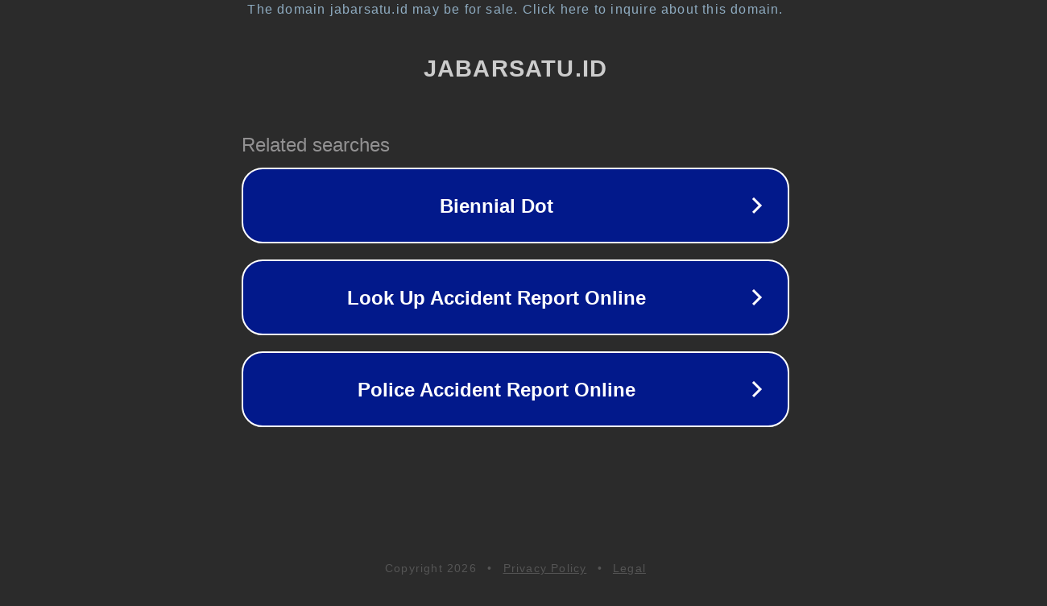

--- FILE ---
content_type: text/html; charset=utf-8
request_url: https://jabarsatu.id/link-video-terbaru-full-hd-20-vs-1-orang-asli-video-viral-twitter-telegram-reddit/
body_size: 1150
content:
<!doctype html>
<html data-adblockkey="MFwwDQYJKoZIhvcNAQEBBQADSwAwSAJBANDrp2lz7AOmADaN8tA50LsWcjLFyQFcb/P2Txc58oYOeILb3vBw7J6f4pamkAQVSQuqYsKx3YzdUHCvbVZvFUsCAwEAAQ==_a0jTg7M6dqhXYAwh7IJnCSAuk8LdvcdqtyK/HdDAbZJ2ztvjhrbdrJk+ruCTwbI5Txl77+OQKwKPyzqtvdgVGg==" lang="en" style="background: #2B2B2B;">
<head>
    <meta charset="utf-8">
    <meta name="viewport" content="width=device-width, initial-scale=1">
    <link rel="icon" href="[data-uri]">
    <link rel="preconnect" href="https://www.google.com" crossorigin>
</head>
<body>
<div id="target" style="opacity: 0"></div>
<script>window.park = "[base64]";</script>
<script src="/bzLKWFInD.js"></script>
</body>
</html>
